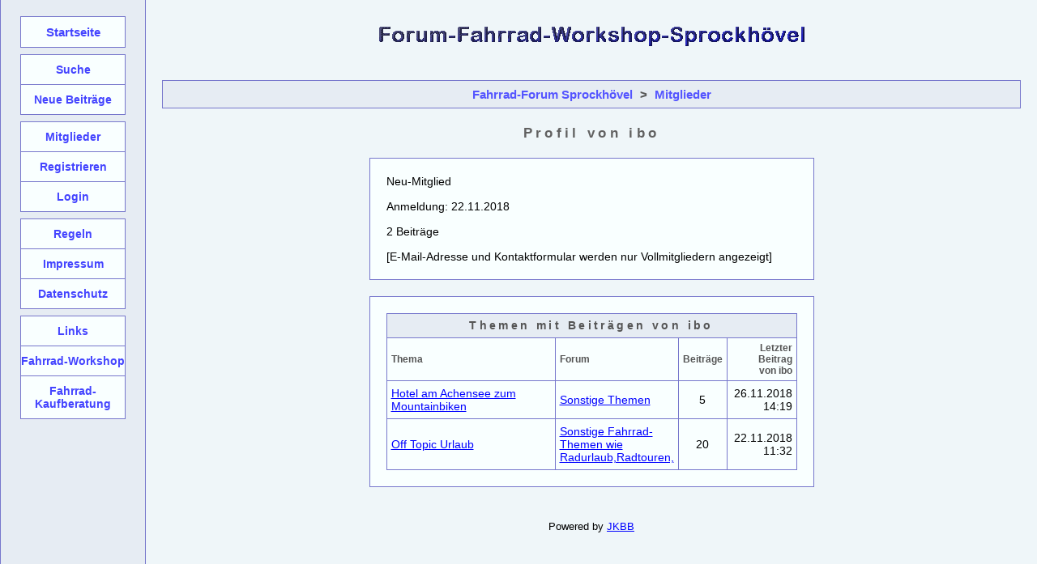

--- FILE ---
content_type: text/html; charset=UTF-8
request_url: https://forum.fahrrad-workshop-sprockhoevel.de/ibo-u-367-1
body_size: 1292
content:
<!DOCTYPE html>
<html lang="de">
<head>
<title>Profil von ibo | Fahrrad-Forum Sprockhövel</title>
<meta charset="UTF-8" />
<meta name="viewport" content="width=device-width, initial-scale=1.0" />
<link rel="stylesheet" href="/styles/fahrrad-forum-responsive.css?v=11" type="text/css" media="screen" />
<link rel="stylesheet" href="/styles/print.css?v=11" type="text/css" media="print" />
<link rel="alternate" href="/feeds/atom.xml" type="application/atom+xml" title="Atom" />
<link rel="canonical" href="https://forum.fahrrad-workshop-sprockhoevel.de/ibo-u-367-1" />
<script>
var httpStatus = "200";
var maxMobileWidth = "768";
</script>
<script src="/scripts/responsive.js?v=11" async></script>
<script src="/scripts/external.js?v=11" async></script>
</head>
<body class="default">
<div id="wrapper">
<div id="main">
<header id="header"><img src="/images/logo-fahrradforum-2013.gif" alt="Fahrrad-Forum Sprockhövel" /></header>
<div id="content">
    <header id="top" class="submenu"><a href="/">Fahrrad-Forum Sprockhövel</a> &gt; <a href="/userliste-1">Mitglieder</a></header>
<aside id="sidebar-mobile"></aside>
<p class="a11y" id="skip-to-nav"><a href="#skip-to-content">Zur Navigation</a></p>
<main>
    <h1>Profil von ibo</h1>
    <div class="box profile">
<ul>
<li>Neu-Mitglied</li>
<li>Anmeldung: 22.11.2018</li>
<li>2 Beiträge</li>
<li>[E-Mail-Adresse und Kontaktformular werden nur Vollmitgliedern angezeigt]</li></ul>
</div>
<div class="box profile profile-table">
<table>
<caption id="themen"><h2>Themen mit Beiträgen von ibo</h2></caption>
<tr>
<th>Thema</th>
<th class="col-forum">Forum</th>
<th class="col-number">Beiträge</th>
<th class="col-date">Letzter Beitrag<br/>
von ibo</th>
</tr>
<tr>
<td><a href="hotel-am-achensee-zum-mountainbiken-t-637-1">Hotel am Achensee zum Mountainbiken</a></td>
<td class="col-forum"><a href="sonstige-themen-f--1">Sonstige Themen</a></td>
<td class="col-number">5</td>
<td class="col-date">26.11.2018 14:19</td>
</tr>
<tr>
<td><a href="off-topic-urlaub-t-25-1">Off Topic Urlaub</a></td>
<td class="col-forum"><a href="sonstige-fahrrad-themen-wie-radurlaub-radtouren-f--1">Sonstige Fahrrad-Themen wie Radurlaub,Radtouren,</a></td>
<td class="col-number">20</td>
<td class="col-date">22.11.2018 11:32</td>
</tr>
</table>
</div>
</main>
</div>
<footer id="main-footer">
<ul id="footer-menu">
<li>Powered by <a href="https://jkbb.de/" rel="external">JKBB</a></li>
</ul>
</footer>
</div>
<aside id="sidebar">
<nav id="sidebar-nav">
<h2 id="main-menu-heading">&#x2630; Menü</h2>
<p class="a11y" id="skip-to-content"><a href="#skip-to-nav">Zum Inhalt</a></p>
<ul id="main-menu">
<li><a href="/">Startseite</a></li>
<li>
<ul>
<li><a href="/suche">Suche</a></li>
<li><a href="/neue-beitraege-1">Neue Beiträge</a></li>
</ul>
</li>
<li>
<ul>
<li><a href="/userliste-1">Mitglieder</a></li>
<li><a href="/new/user">Registrieren</a></li>
<li><a href="/login">Login</a></li>
</ul>
</li>
<li>
<ul>
<li><a href="/info/regeln">Regeln</a></li>
<li><a href="/info/impressum">Impressum</a></li>
<li><a href="/info/datenschutz">Datenschutz</a></li>
</ul>
</li>
<li>
<ul>
<li><a href="/info/links">Links</a></li>
<li><a href="http://www.fahrrad-workshop-sprockhoevel.de/Tipps.htm">Fahrrad-Workshop</a></li>
<li><a href="http://www.fahrrad-tipps-kaufberatung.de/">Fahrrad-Kaufberatung</a></li>
</ul>
</li>
</ul>
</nav>
</aside>
</div>
</body>
</html>


--- FILE ---
content_type: text/javascript
request_url: https://forum.fahrrad-workshop-sprockhoevel.de/scripts/responsive.js?v=11
body_size: 1276
content:
var mobileView = false;

function toggleNav() {
  var menu = document.getElementById('main-menu');
  var toggle = document.getElementById('main-menu-toggle');
  if (window.getComputedStyle(menu).getPropertyValue('display') == 'none') {
    menu.style.display = 'block';
  } else {
    menu.style.display = 'none';
  }
  return false;
}

function adjustNav() {
  var sidebar = document.getElementById('sidebar');
  var sidebarMobile = document.getElementById('sidebar-mobile');
  var nav = document.getElementById('sidebar-nav');
  var menu = document.getElementById('main-menu');
  if (self.innerWidth < maxMobileWidth) {
    if (! mobileView) {
      sidebarMobile.appendChild(nav);
      menu.style.display = 'none';
      mobileView = true;
    }
  } else {
    if (mobileView) {
      sidebar.appendChild(nav);
      menu.style.display = 'block';
      mobileView = false
    }
  }
  var sidebarHeight = nav.offsetHeight + 32;
  if (! mobileView && self.innerHeight > sidebarHeight) {
    document.body.classList.add("fixed-sidebar");
  } else {
    document.body.classList.remove("fixed-sidebar");
  }
}

document.onreadystatechange = function() {
  if (document.readyState == "complete") {
    document.getElementById('main-menu-heading').addEventListener('click', toggleNav);
    adjustNav();
  }
}

window.addEventListener('resize', function() {
  adjustNav();
});


--- FILE ---
content_type: text/javascript
request_url: https://forum.fahrrad-workshop-sprockhoevel.de/scripts/external.js?v=11
body_size: 265
content:
window.onload = externalLinks;

function externalLinks() {
  var links = document.getElementsByTagName("a");
  for (var i = 0; i < links.length; i++) {
    var a = links[i];
    if (a.getAttribute("rel") && a.getAttribute("rel").indexOf("external") > -1) {
      a.onclick = function() {
        window.open(this.href);
        return false;
      }
    }
  }
}
